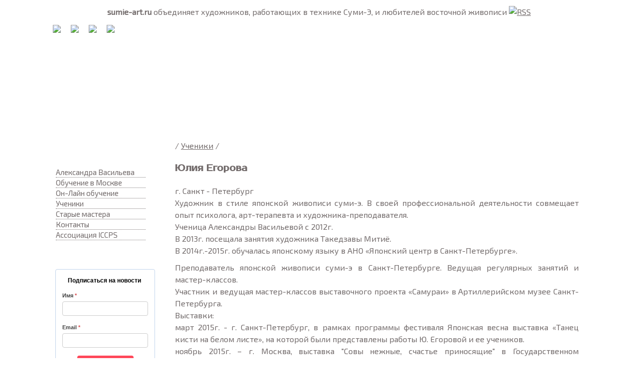

--- FILE ---
content_type: text/html; charset=UTF-8
request_url: http://sumie-art.ru/?page=211
body_size: 7199
content:
<!DOCTYPE html> <html lang="ru-RU"> <head> <meta http-equiv="Content-Type" content="text/html; charset=utf-8"> <title>&laquo;Суми-Э&raquo;: : Юлия Егорова</title> <meta name="description" content="&laquo;Суми-Э&raquo;: : Юлия Егорова"> <meta name="keywords" content="&laquo;Суми-Э&raquo;: : Юлия Егорова">
<script type="text/javascript" src="https://code.jquery.com/jquery-3.2.1.min.js"></script>
<link rel="shortcut icon" href="http://sumie-art.ru/css/icon/favicon.ico" type="image/x-icon" >
<link rel="apple-touch-icon" href="http://sumie-art.ru/css/icon/apple-touch-icon.png" >
<link rel="apple-touch-icon" sizes="57x57" href="http://sumie-art.ru/css/icon/apple-touch-icon-57x57.png" > <link rel="apple-touch-icon" sizes="72x72" href="http://sumie-art.ru/css/icon/apple-touch-icon-72x72.png" > <link rel="apple-touch-icon" sizes="114x114" href="http://sumie-art.ru/css/icon/apple-touch-icon-114x114.png" > <link rel="apple-touch-icon" sizes="144x144" href="http://sumie-art.ru/css/icon/apple-touch-icon-144x144.png" > <link rel="apple-touch-icon" sizes="57x57" href="http://sumie-art.ru/css/icon/apple-touch-icon-60x60.png" > <link rel="apple-touch-icon" sizes="72x72" href="http://sumie-art.ru/css/icon/apple-touch-icon-120x120.png" > <link rel="apple-touch-icon" sizes="114x114" href="http://sumie-art.ru/css/icon/apple-touch-icon-76x76.png" > <link rel="apple-touch-icon" sizes="144x144" href="http://sumie-art.ru/css/icon/apple-touch-icon-152x152.png" > <base href="http://sumie-art.ru/"> <link href="http://fonts.googleapis.com/css?family=Exo+2&subset=latin,cyrillic" rel="stylesheet" type="text/css"> <link href="http://fonts.googleapis.com/css?family=Prosto+One&subset=latin,cyrillic" rel="stylesheet" type="text/css">  <style type="text/css"> html, body, div, span, applet, object, iframe, h1, h2, h3, h4, h5, h6, p, blockquote, pre, a, abbr, acronym, address, big, cite, code, del, dfn, em, img, ins, kbd, q, s, samp, small, strike, strong, sub, sup, tt, var, b, u, i, center, dl, dt, dd, ol, ul, li, fieldset, form, label, legend, table, caption, tbody, tfoot, thead, tr, th, td, article, aside, canvas, details, embed, figure, figcaption, footer, header, hgroup, menu, nav, output, ruby, section, summary, time, mark, audio, video { margin: 0; padding: 0; border: 0 none; font-family: inherit; font-weight: inherit; font-style: inherit; font-size: 100%; font: inherit; vertical-align: baseline; } article, aside, details, figcaption, figure, footer, header, hgroup, menu, nav, section { display: block; } html { margin: 0 auto; padding: 0px; height: 100%; width: 100%; font-family: "Exo 2", sans-serif; font-style: normal; font-variant: normal; font-weight: normal; color: #736C6C; } @media screen and (min-width: 1000px) { html { font-size: 16px; line-height: 1.5; } } @media screen and (max-width: 999px) { html { font-size: 12px; line-height: 1.5; } } body { height: 100%; width: 1128px; margin: 0px auto; } h1,h2,h3,h4,h5,h6 { font-family: "Prosto One"; font-weight: bolder; font-style: normal; margin:20px 0px; } h1 { font-size: 18px; font-size: 1.125rem; text-align: left; } h2 { font-size: 16px; font-size: 1rem; text-align: left; } ol, ul { list-style: none; } blockquote, q { quotes: none; } blockquote:before, blockquote:after, q:before, q:after { content: ""; content: none; } table { border-collapse: collapse; border-spacing: 0; } .clear { clear: both; visibility: hidden; display: block; font-size: 0; content: ""; clear: both; height: 0; } hr { margin:7px 0px; height:0; color:#736C6C; background-color:#736C6C; border-top: 1px solid #736C6C; border-bottom:none; } b, strong {font-weight: bolder;} .note, .note a { color:#FF0000; } pre { white-space:pre-wrap;} p { margin: 5px 0 10px 0; } a { text-decoration: underline; border: 0; outline: 0px; color: #736C6C; } a:hover { background-color: #DDECF1; color: #FF0000 ; } a img { border: 2px solid #BBB; text-decoration: none; vertical-align: top; } a:hover img { outline:0px; border:0px; box-shadow:0px 0px 30px #736C6C; opacity: 1; } li { margin-left: 40px; } table { border-collapse: collapse; border-spacing: 0; } caption, th, td { font-weight: normal; text-align: left; vertical-align: middle; } :focus { outline: 0px; } .house { margin: 0 auto; padding: 0px; min-height: 90%; } .main { text-align:center; margin: 0 auto; width: 1128px; height: 100%; } .note, .note a { color:#FF0000; } .motto-top { text-align:center; padding-top: 12px; } .social {position: absolute; top: 50px; margin-left: 30px} .social a {display: block; float: left; margin-right: 20px} .social a img {border: none}  .m_tree1 li>a { font-size: 15px; }  .m_tree1>ul { width: 180px !important; } iframe { width: 800px; height: 500px; } .content { width:810px; text-align:justify; margin: 25px auto; position: relative;}  .img_l { background-color: transparent; float : left; margin-top: 10px; margin-right: 15px; font: 8pt/5pt italic; } .img_r { float : right; margin-top: 10px; margin-left: 15px; font: 8pt/5pt italic; } .img_c { display: block; margin: 0 auto; } .right { float : right; margin-top: 10px; margin-left: 15px; font: 8pt/5pt italic; } .left { float : left; margin-top: 10px; margin-right: 15px; font: 8pt/5pt italic; }  .m_tree1>ul { width: 140px; height: auto; margin:0 auto; padding: 0px; list-style: none; } .m_tree1 li { margin: 0px auto; padding: 1px 0px; border-bottom: dotted 1px; } .m_tree1 a { text-decoration: none; display: block; text-align: left; } .m_tree1 a.current { font-weight: bolder; }  .m_tree1 { width:160px; margin-top: 80px; margin-left: auto; margin-right: auto; margin-bottom: 40px; line-height:18px; } .m_tree1 a:hover { color: #db1c22; text-decoration: none; }  .header_all { width: 1128px; margin: 0 auto; } .hiader { height: 220px; background: url("http://sumie-art.ru/css/img/fon.png") no-repeat; } .slogo { float: left; height: 220px; width: 564px; background: url("http://sumie-art.ru/css/img/logo.png") no-repeat; } .plogo { margin-left: 564px; height: 220px; width: 564px; background: url("http://sumie-art.ru/css/img/3.png") no-repeat }  .footer { margin: 0px auto; clear:both; padding-bottom: 24px; } .motto-low { clear:both; width: 100%; text-align:center; padding-top: 24px; border-top: 1px solid #736C6C ; } .motto-top { text-align:center; padding-top: 12px; }  .gall ul { max-width:653px; margin: 25px auto 25px; padding:0px 0px; } .gall ul li { margin:0px; width: 326px; height: 284px; } .gall a img:hover { outline:0px; border:0px; box-shadow:0px 0px 30px #DDECF1; opacity: 1; }  .content { width:810px; text-align:justify; margin: 25px auto; }  </style> <link href="http://sumie-art.ru/js/gall_flex.css" rel="stylesheet" type="text/css" >  <link rel="stylesheet" type="text/css" href="http://sumie-art.ru/js/magnific/magnific-popup.css" media="screen" > </head> <body> <div class="house"> <div class="social"><a href="https://www.facebook.com/SumieArtAlexVasileva/" target="_blank"><img src="js/social/fb.png"></a>
<a href="https://vk.com/club17959037" target="_blank"><img src="js/social/vk.png"></a>
<a href="https://www.instagram.com/alex_vasileva_sumie/" target="_blank"><img src="js/social/ig.png"></a>
<a href="https://www.youtube.com/channel/UCiatr12WWmxHuD-YyCiGO7g" target="_blank"><img src="js/social/yt.png"></a>
</div><div class="motto-top" > <b>sumie-art.ru</b> объединяет художников, работающих в технике Суми-Э, и любителей восточной живописи <a href="http://sumie-art.ru/?get=rss" rel="nofollow" target="_blank" > <img style="border-width: 0px;" src = "http://sumie-art.ru/css/rss.png" alt="RSS" > </a> </div>  <div class="header_all"> <div class="hiader" > <a title="Главная страница" href= "http://sumie-art.ru/" alt=”sumie-art.ru”> <div class="slogo"> </div> </a> <a href="http://sumie-art.ru/?page=83&pm=2" title="Ученики" alt=”Ученики” > <div class="plogo"> </div> </a> </div> </div>  <table class="main" > <tr>  <td style="width:210px; vertical-align:top; ">  <div class="m_tree1"> <ul> <li>  <a href="http://sumie-art.ru/?page=227" >Александра Васильева</a>  </li> <li>  <a href="http://sumie-art.ru/?page=232" >Обучение в Москве</a>  </li> <li>  <a href="http://sumie-art.ru/?page=264" >Он-Лайн обучение</a>  </li> <li class="current">  <a href="http://sumie-art.ru/Художники_Суми-Э" >Ученики</a>  </li> <li>  <a href="http://sumie-art.ru/Старые_мастера_Суми-Э" >Старые мастера</a>  </li> <li>  <a href="http://sumie-art.ru/Контакты" >Контакты</a>  </li> <li>  <a href="http://sumie-art.ru/?page=266" >Ассоциация ICCPS</a>  </li>  </ul> <div class="clear"></div> </div>  </td>  <td style="width:810px;" > <div> <div class="content"> <dev class="bread-crumbs">/ <a href="http://sumie-art.ru/?page=83&pm=2" >Ученики</a> /</dev>  <h1 class="page-name">Юлия Егорова</h1><div class="form-outer sp-force-hide">
    <style id="subscribe-form-style" class="">
    .sp-force-hide {
        display: none;
    }

    .sp-form[sp-id="55520"] {
        display: block;
        background: #ffffff;
        padding: 5px;
        width: 200px;
        max-width: 100%;
        border-radius: 4px;
        -moz-border-radius: 4px;
        -webkit-border-radius: 4px;
        border-color: #c1d4eb;
        border-style: solid;
        border-width: 1px;
        font-family: Arial, "Helvetica Neue", sans-serif;
        position: absolute;
        left: -240px;
		top: 260px;
    }

    .sp-form[sp-id="55520"] .sp-form-control {
        background: #ffffff;
        border-color: #cccccc;
        border-style: solid;
        border-width: 1px;
        font-size: 15px;
        padding-left: 8.75px;
        padding-right: 8.75px;
        border-radius: 4px;
        -moz-border-radius: 4px;
        -webkit-border-radius: 4px;
        height: 35px;
        width: 100%;
    }

    .sp-form[sp-id="55520"] .sp-field label {
        color: #444444;
        font-size: 11px;
        font-style: normal;
        font-weight: bold;
    }

    .sp-form[sp-id="55520"] .sp-button {
        border-radius: 4px;
        -moz-border-radius: 4px;
        -webkit-border-radius: 4px;
        background-color: #ff4759;
        color: #ffffff;
        width: auto;
        font-weight: bold;
        font-style: normal;
        font-family: Arial, sans-serif;
        box-shadow: inset 0 -2px 0 0 #ff0a22;
        -moz-box-shadow: inset 0 -2px 0 0 #ff0a22;
        -webkit-box-shadow: inset 0 -2px 0 0 #ff0a22;
    }

    .sp-form[sp-id="55520"] .sp-button-container {
        text-align: center;
    }
    </style>
    <div id="sp-form-55520" sp-id="55520" sp-hash="b732dcd2a2dcaaf4ba0d10a29d82d9281b46f8af99a12ba74133e3e94f987ee4" sp-lang="ru" class="sp-form sp-form-regular sp-form-embed" sp-show-options="%7B%22amd%22%3Afalse%2C%22condition%22%3A%22onEnter%22%2C%22delay%22%3A10%2C%22repeat%22%3A3%2C%22background%22%3A%22dark%22%2C%22position%22%3A%22bottom-right%22%7D">
        <div class="sp-message">
            <div></div>
        </div>
        <div id="droppableArea" class="sp-element-container ui-sortable ui-droppable sp-sm">
            <div class="sp-field " sp-id="sp-decd980e-63e0-492f-8597-0b3bd962a4c2">
                <div class=" " style="font-family: Arial, &quot;Helvetica Neue&quot;, sans-serif; line-height: 1;">
                    <p style="text-align: center;"><span style="font-size: 12px;"><strong>Подписаться на новости&nbsp;</strong></span></p>
                </div>
            </div>
            <div class="sp-field " sp-id="sp-db2b33c1-36bc-4845-a92e-3576c39675d3">
                <label class="sp-control-label "> <span class="">Имя</span> <strong class="">*</strong> </label>
                <input type="text" sp-type="input" name="sform[0LjQvNGP]" class="sp-form-control " placeholder="" sp-tips="%7B%22required%22%3A%22%D0%9E%D0%B1%D1%8F%D0%B7%D0%B0%D1%82%D0%B5%D0%BB%D1%8C%D0%BD%D0%BE%D0%B5%20%D0%BF%D0%BE%D0%BB%D0%B5%22%7D" required="required" style=""> </div>
            <div class="sp-field " sp-id="sp-04a14467-79ef-4fec-bf00-072677542167">
                <label class="sp-control-label "> <span class="">Email</span> <strong class="">*</strong> </label>
                <input type="email" sp-type="email" name="sform[email]" class="sp-form-control " placeholder="" sp-tips="%7B%22required%22%3A%22%D0%9E%D0%B1%D1%8F%D0%B7%D0%B0%D1%82%D0%B5%D0%BB%D1%8C%D0%BD%D0%BE%D0%B5%20%D0%BF%D0%BE%D0%BB%D0%B5%22%2C%22wrong%22%3A%22%D0%9D%D0%B5%D0%B2%D0%B5%D1%80%D0%BD%D1%8B%D0%B9%20email-%D0%B0%D0%B4%D1%80%D0%B5%D1%81%22%7D" required="required" style=""> </div>
        </div>
        <div class="sp-field sp-button-container sp-sm" sp-id="sp-9f58d75a-1d8f-4cfd-821a-8b96dc4c6262">
            <button id="sp-9f58d75a-1d8f-4cfd-821a-8b96dc4c6262" class="sp-button "> Подписаться </button>
        </div>
        <div class="sp-link-wrapper sp-brandname__center"> </div>
    </div>
    <script type="text/javascript" src="//login.sendpulse.com/apps/fc3/build/default-handler.js"></script>
</div> <div class="text-pager" > <div class="clear"></div> <p>г. Санкт - Петербург<br /> Художник в стиле японской живописи суми-э. В своей профессиональной деятельности совмещает опыт психолога, арт-терапевта и художника-преподавателя. <br /> Ученица Александры Васильевой с 2012г. <br /> В 2013г. посещала занятия художника Такедзавы Митиё.<br /> В 2014г.-2015г. обучалась японскому языку в АНО «Японский центр в Санкт-Петербурге».</p> <p>Преподаватель японской живописи суми-э в Санкт-Петербурге. Ведущая регулярных занятий и мастер-классов. <br /> Участник и ведущая мастер-классов выставочного проекта «Самураи» в Артиллерийском музее Санкт-Петербурга.<br /> Выставки:<br /> март 2015г. - г. Санкт-Петербург, в рамках программы фестиваля Японская весна выставка «Танец кисти на белом листе», на которой были представлены работы Ю. Егоровой и ее учеников.<br /> ноябрь 2015г. – г. Москва, выставка "Совы нежные, счастье приносящие" в Государственном биологическом музее им.Тимирязева .</p> <p>St. Petersburg <br /> The artist in the style of Japanese painting Sumi-e. In her professional activity combines the experience of a psychologist, art therapist and art teacher. Student of Alexandra Vasilyeva from 2012.In 2013. attended classes of artist Takezawa Mitiyo. <br /> In 2014 2015. studied Japanese language in ANO "Japan center in St. Petersburg"<br /> Teacher of Studio Japanese painting Sumi-e in St. Petersburg. Presenter of regular classes and workshops of painting Sumi-e since 2011. <br /> Participant and presenter of master classes of the exhibition project "Samurais" in the Artillery Museum in St. Petersburg. <br /> Exhibitions: <br /> March 2015. - St.-Petersburg the program of the festival Japanese spring exhibition "the Dance of the brush on a white sheet", which presents works by Yu. Egorova and her students. <br /> November 2015. – Moscow, the exhibition "Gentle owls , happiness bringing" in the The State Biology Museum named after K.A. Timiryazev </p> <div class="clear"></div> </div>  <div class="clear"></div> <div class="gall"> <ul>  <li> <a class="thumbnail" rel="gallery" href="/files/211/g/1979.jpg" title="«Суми-Э»:&nbsp;0 - 20" >  <img src = "/files/211/g/thumb/1979.jpg" alt="«Суми-Э»:&nbsp;0 - 20" > </a>  <li> <a class="thumbnail" rel="gallery" href="/files/211/g/1973.jpg" title="«Суми-Э»:&nbsp;0 - 11" >  <img src = "/files/211/g/thumb/1973.jpg" alt="«Суми-Э»:&nbsp;0 - 11" > </a>  <li> <a class="thumbnail" rel="gallery" href="/files/211/g/1974.jpg" title="«Суми-Э»:&nbsp;0 - 13" >  <img src = "/files/211/g/thumb/1974.jpg" alt="«Суми-Э»:&nbsp;0 - 13" > </a>  <li> <a class="thumbnail" rel="gallery" href="/files/211/g/1975.jpg" title="«Суми-Э»:&nbsp;0 - 15" >  <img src = "/files/211/g/thumb/1975.jpg" alt="«Суми-Э»:&nbsp;0 - 15" > </a>  <li> <a class="thumbnail" rel="gallery" href="/files/211/g/1976.jpg" title="«Суми-Э»:&nbsp;0 - 16" >  <img src = "/files/211/g/thumb/1976.jpg" alt="«Суми-Э»:&nbsp;0 - 16" > </a>  <li> <a class="thumbnail" rel="gallery" href="/files/211/g/1977.jpg" title="«Суми-Э»:&nbsp;0 - 17" >  <img src = "/files/211/g/thumb/1977.jpg" alt="«Суми-Э»:&nbsp;0 - 17" > </a>  <li> <a class="thumbnail" rel="gallery" href="/files/211/g/1978.jpg" title="«Суми-Э»:&nbsp;0 - 19" >  <img src = "/files/211/g/thumb/1978.jpg" alt="«Суми-Э»:&nbsp;0 - 19" > </a>  <li> <a class="thumbnail" rel="gallery" href="/files/211/g/1967.jpg" title="«Суми-Э»:&nbsp;0 - 1" >  <img src = "/files/211/g/thumb/1967.jpg" alt="«Суми-Э»:&nbsp;0 - 1" > </a>  <li> <a class="thumbnail" rel="gallery" href="/files/211/g/1968.jpg" title="«Суми-Э»:&nbsp;0 - 2" >  <img src = "/files/211/g/thumb/1968.jpg" alt="«Суми-Э»:&nbsp;0 - 2" > </a>  <li> <a class="thumbnail" rel="gallery" href="/files/211/g/1969.jpg" title="«Суми-Э»:&nbsp;0 - 3" >  <img src = "/files/211/g/thumb/1969.jpg" alt="«Суми-Э»:&nbsp;0 - 3" > </a>  <li> <a class="thumbnail" rel="gallery" href="/files/211/g/1970.jpg" title="«Суми-Э»:&nbsp;0 - 5" >  <img src = "/files/211/g/thumb/1970.jpg" alt="«Суми-Э»:&nbsp;0 - 5" > </a>  <li> <a class="thumbnail" rel="gallery" href="/files/211/g/1971.jpg" title="«Суми-Э»:&nbsp;0 - 7" >  <img src = "/files/211/g/thumb/1971.jpg" alt="«Суми-Э»:&nbsp;0 - 7" > </a>  <li> <a class="thumbnail" rel="gallery" href="/files/211/g/1972.jpg" title="«Суми-Э»:&nbsp;0 - 9" >  <img src = "/files/211/g/thumb/1972.jpg" alt="«Суми-Э»:&nbsp;0 - 9" > </a>  </ul> <div class="clear"></div> </div> <div class="clear"></div> </div> </div> </td> </tr> </table> <div style="clear:both"><div class="yandexform" onclick="return {'bg': '#DDECF1', 'language': 'ru', 'encoding': '', 'suggest': false, 'tld': 'ru', 'site_suggest': false, 'webopt': true, 'fontsize': 12, 'arrow': false, 'fg': '#000000', 'logo': 'rb', 'websearch': false, 'type': 3}"><form action="http://yandex.ru/sitesearch" method="get" target="_blank"><input type="hidden" name="searchid" value="1876942"/><input name="text"/><input type="submit" value="Найти"/></form></div><script type="text/javascript" src="http://site.yandex.net/load/form/1/form.js" charset="utf-8"></script></div>
 </div>  <footer class="footer"> <div class="motto-low" > <a href="http://вебтехник.рф" title="создание и сопровождение сайта" target="_blank" style="text-decoration: none;" >Живопись из тумана ... Суми-э<br>© "SumiE Art"<br>2011 <br> 2026 г.</a> </div> </footer>  <script type="text/javascript" src="http://sumie-art.ru/js/magnific/jquery.magnific-popup.min.js"></script>
<script type="text/javascript">
   
$(document).ready( function() {
	$(".thumbnail").magnificPopup({
		type: 'image',
		gallery: {
			enabled: true,
			navigateByImgClick: true,
			preload: [0,1]
		}
	})
});
</script><div align="center">
<!-- Yandex.Metrika counter -->
<script type="text/javascript" >
   (function(m,e,t,r,i,k,a){m[i]=m[i]||function(){(m[i].a=m[i].a||[]).push(arguments)};
   m[i].l=1*new Date();k=e.createElement(t),a=e.getElementsByTagName(t)[0],k.async=1,k.src=r,a.parentNode.insertBefore(k,a)})
   (window, document, "script", "https://mc.yandex.ru/metrika/tag.js", "ym");

   ym(23896231, "init", {
        clickmap:true,
        trackLinks:true,
        accurateTrackBounce:true,
        webvisor:true
   });
</script>
<noscript><div><img src="https://mc.yandex.ru/watch/23896231" style="position:absolute; left:-9999px;" alt="" /></div></noscript>
<!-- /Yandex.Metrika counter -->
<!-- Google Analytics --><script>  (function(i,s,o,g,r,a,m){i['GoogleAnalyticsObject']=r;i[r]=i[r]||function(){  (i[r].q=i[r].q||[]).push(arguments)},i[r].l=1*new Date();a=s.createElement(o),  m=s.getElementsByTagName(o)[0];a.async=1;a.src=g;m.parentNode.insertBefore(a,m)  })(window,document,'script','//www.google-analytics.com/analytics.js','ga');  ga('create', 'UA-44702744-1', 'sumie-art.ru');  ga('send', 'pageview');</script><!-- /Google Analytics --><!-- Rating@Mail.ru counter --><script type="text/javascript">//<![CDATA[ 
var _tmr = _tmr || []; _tmr.push({id: "2183019",  type: "pageView", start: (new Date()).getTime()}); (function (d, w) {    var ts = d.createElement("script"); ts.type = "text/javascript"; ts.async = true; ts.src = (d.location.protocol == "https:" ? "https:" : "http:") + "//top-fwz1.mail.ru/js/code.js"; var f = function () {var s = d.getElementsByTagName("script")[0]; s.parentNode.insertBefore(ts, s);}; if (w.opera == "[object Opera]") { d.addEventListener("DOMContentLoaded", f, false); } else { f(); } })(document, window); //]]></script><noscript><div style="position:absolute;left:-10000px;"><img src="//top-fwz1.mail.ru/counter?id=2183019;js=na" style="border:0;" height="1" width="1" alt="Рейтинг@Mail.ru" /></div></noscript><!-- //Rating@Mail.ru counter -->
<!--LiveInternet counter--><script type="text/javascript">
document.write("<a href='//www.liveinternet.ru/click' "+
"target=_blank><img src='//counter.yadro.ru/hit?t44.1;r"+
escape(document.referrer)+((typeof(screen)=="undefined")?"":
";s"+screen.width+"*"+screen.height+"*"+(screen.colorDepth?
screen.colorDepth:screen.pixelDepth))+";u"+escape(document.URL)+
";"+Math.random()+
"' alt='' title='LiveInternet' "+
"border='0' width='31' height='31'><\/a>")
</script><!--/LiveInternet-->
</div> </body> </html> 

--- FILE ---
content_type: text/plain
request_url: https://www.google-analytics.com/j/collect?v=1&_v=j102&a=1823928225&t=pageview&_s=1&dl=http%3A%2F%2Fsumie-art.ru%2F%3Fpage%3D211&ul=en-us%40posix&dt=%C2%AB%D0%A1%D1%83%D0%BC%D0%B8-%D0%AD%C2%BB%3A%20%3A%20%D0%AE%D0%BB%D0%B8%D1%8F%20%D0%95%D0%B3%D0%BE%D1%80%D0%BE%D0%B2%D0%B0&sr=1280x720&vp=1280x720&_u=IEBAAAABAAAAACAAI~&jid=1715759394&gjid=753502284&cid=581552082.1768739006&tid=UA-44702744-1&_gid=522057035.1768739006&_r=1&_slc=1&z=1040831883
body_size: -284
content:
2,cG-TFEH501VBF